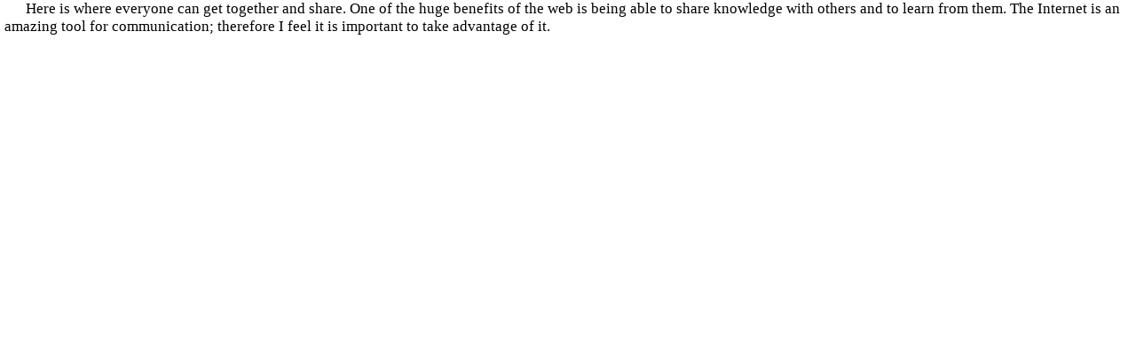

--- FILE ---
content_type: text/html
request_url: https://ravencharm.com/community.html
body_size: 65
content:
<HTML>
<HEAD>
<TITLE>Ravencharm</TITLE>
<link href="layout.css" rel="stylesheet" type="text/css">
<script src="layout.js"></script>
</HEAD>
<BODY>

<p>&nbsp; &nbsp; &nbsp; Here is where everyone can get together and share.  One of the huge benefits of the web is being able to share knowledge with others and to learn from them.  The Internet is an amazing tool for communication; therefore I feel it is important to take advantage of it.

</BODY>
</HTML>

--- FILE ---
content_type: text/css
request_url: https://ravencharm.com/layout.css
body_size: 25
content:
body { background-color: #ffffff;
font-family: Garamond;
font-size: 17px; 
margin-top: 0;
margin-left: 5;
color: #000000; 

scrollbar-face-color : #ffffff;
scrollbar-highlight-color : #3399cc;
scrollbar-3dlight-color : #000000;
scrollbar-shadow-color : #3399cc;
scrollbar-darkshadow-color : #000000;
scrollbar-track-color : #ffffff;
scrollbar-arrow-color : #000000; }

A:link { text-decoration: none; color:#3399cc; }
A:visited { text-decoration: none; color:#3399cc; }
A:active { text-decoration: underline overline; color:#3399cc; }
A:hover { text-decoration: underline overline; color:#3399cc; }

h1,h2,h3 { color: #3399cc; }

.formd { 
 font-size: 15px; 
 font-family: Garamond;
 background-color: #ffffff; 
 border: 1px solid #3399cc; 
}

--- FILE ---
content_type: text/javascript
request_url: https://ravencharm.com/layout.js
body_size: -7
content:
if (window.Event)
  document.captureEvents(Event.MOUSEUP);

function nocontextmenu() {
  event.cancelBubble = true, event.returnValue = false;

  return false;
} 

function norightclick(e) {
  if (window.Event) {
    if (e.which == 2 || e.which == 3) return false;
  }
  else if (event.button == 2 || event.button == 3) {
    event.cancelBubble = true, event.returnValue = false;
    return false;
  }
}

if (document.layers)
  document.captureEvents(Event.MOUSEDOWN);

document.oncontextmenu = nocontextmenu;
document.onmousedown = norightclick;
document.onmouseup = norightclick;